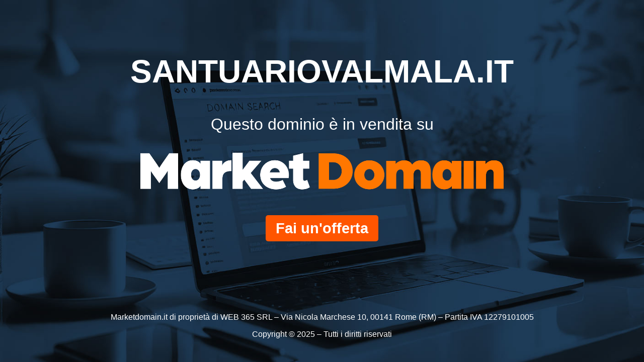

--- FILE ---
content_type: text/html; charset=UTF-8
request_url: http://santuariovalmala.it/?controller=galleria&action=show&id=Inverno2018
body_size: 3362
content:
<!DOCTYPE html>
<html lang="it">
<head>
    <meta charset="UTF-8">
    <meta name="viewport" content="width=device-width, initial-scale=1.0">
        <title>santuariovalmala.it | Dominio in Vendita</title>
    <link rel="icon" href="assets/images/favicon.png" type="image/png">
    <style>
    @font-face {
        font-family: 'NexaRegular';
        src: url('assets/fonts/NexaRegular.otf') format('opentype');
        font-weight: normal;
        font-style: normal;
    }
    body, html {
        height: 100%;
        margin: 0;
        font-family: Arial, sans-serif;
        display: flex;
        flex-direction: column;
        justify-content: center;
        align-items: center;
        background: url('assets/images/bg/marketdomain-bg.jpg') no-repeat center center fixed;
        background-size: cover;
    }
    .container {
        text-align: center;
        padding: 20px;
        border-radius: 10px;
        color: white;
        flex: 1;
        display: flex;
        flex-direction: column;
        justify-content: center;
    }
    footer {
        width: 100%;
        padding: 10px 0;
        text-align: center;
        color: white;
    }
    .domain-name {
        font-size: 4em;
        margin-bottom: 50px;
        font-weight: bold;
    }
    .for-sale {
        font-size: 2.0em;
        margin-bottom: 20px;
    }
    .cta {
        font-size: 1.8em;
        margin-top: 20px;
    }
    .cta a {
        color: white;
        text-decoration: none;
        font-weight: bold;
        background-color: #ff5500;
        padding: 10px 20px;
        border-radius: 5px;
    }
    .logo img {
        width: 60%;
    }
    @media only screen and (max-width: 600px) {
        .domain-name{
	        font-size:2rem
        }
        .for-sale {
	        font-size: 1.2rem;
        }
        .cta {
            font-size: 1.5rem;
        }
    }
</style>
<!-- Google tag (gtag.js) -->
<script async src="https://www.googletagmanager.com/gtag/js?id=G-QZXS82W72L"></script>
<script>
window.dataLayer = window.dataLayer || [];
function gtag(){dataLayer.push(arguments);}
gtag('js', new Date());

gtag('config', 'G-QZXS82W72L');
</script>
</head>
<body>
    <div class="container">
        <div class="domain-name">SANTUARIOVALMALA.IT</div>
        <div class="for-sale">Questo dominio è in vendita su</div>
        <div class="logo">
            <img src="assets/images/logo/marketdomain-white.png" alt="MarketDomain Logo">
        </div>
        <div class="cta">
            <a href="https://www.marketdomain.it/p/santuariovalmala-it" rel="nofollow">Fai un'offerta</a>
        </div>
    </div>
</body>
<footer class="footer-area mb-30">
    <div class="container">
        <div class="row align-items-center">
            <div class="col-lg-12">
                <div class="copy-right-text text-lg-right text-center">
                    <p class="text-white">Marketdomain.it di proprietà di WEB 365 SRL – Via Nicola Marchese 10, 00141 Rome (RM) – Partita IVA 12279101005</p>
                    <p class="text-white">Copyright &copy; 2025 – Tutti i diritti riservati</p>
                </div>
            </div>
        </div>
    </div>
</footer>
</html>
